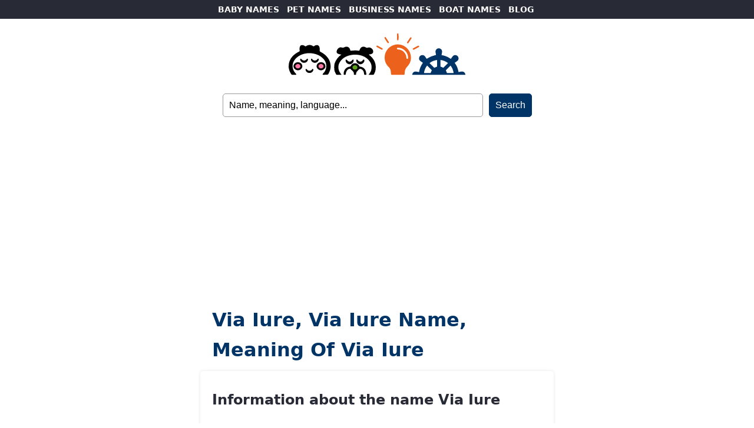

--- FILE ---
content_type: text/html; charset=UTF-8
request_url: https://namesoftheworld.net/via-iure/
body_size: 2659
content:
<!DOCTYPE html>
<html lang="en">
<head>
	
	<script async src="https://pagead2.googlesyndication.com/pagead/js/adsbygoogle.js?client=ca-pub-5217184683655098"
     crossorigin="anonymous"></script>
	
<!-- Google tag (gtag.js) -->
<script async src="https://www.googletagmanager.com/gtag/js?id=G-CYLSYRC7KV"></script>
<script>
  window.dataLayer = window.dataLayer || [];
  function gtag(){dataLayer.push(arguments);}
  gtag('js', new Date());

  gtag('config', 'G-CYLSYRC7KV');
</script>

    <meta charset="UTF-8">
    <meta name="viewport" content="width=device-width, initial-scale=1.0">
    

<title>Via Iure, Via Iure name, meaning of Via Iure</title>
<meta name="description" content="Meaning of the name Via Iure. Visit our web and find the meaning of Via Iure and other names">
<meta name="keywords" content="Via Iure, name Via Iure, meaning of Via Iure, image of the name Via Iure, signanure of the name Via Iure, personal names, baby names, boy names, girl names, pet names, dog names, cat names, rabbit names, horse names, animal names, business names, restaurant names, pub names, boat names, sailboat names, yatch names">
	
	
    <meta name="robots" content="index, follow">
    <meta name="author" content="Names Of The World">

    <meta property="og:title" content="Via Iure, Via Iure name, meaning of Via Iure">
    <meta property="og:description" content="Meaning of the name Via Iure. Visit our web and find the meaning of Via Iure and other names">
    <meta property="og:image" content="https://namesoftheworld.net/wp-content/themes/names%20-%20world/world-names.jpg">

    <link rel="canonical" href='https://www.namesoftheworld.net/via-iure/' >

	<link rel="stylesheet" href="https://namesoftheworld.net/wp-content/themes/names%20-%20world/style.css">
</head>
<body data-rsssl=1>
	
    <header>

		<nav id="main-nav">
            <ul>
                <li><a href="https://www.namesoftheworld.net/baby-names/">BABY NAMES</a></li>
                <li><a href="https://www.namesoftheworld.net/pet-names/">PET NAMES</a></li>
				<li><a href="https://www.namesoftheworld.net/business-names/">BUSINESS NAMES</a></li>
                <li><a href="https://www.namesoftheworld.net/boat-names/">BOAT NAMES</a></li>
                <li><a href="https://www.namesoftheworld.net/blog/">BLOG</a></li>
            </ul>
		</nav>
		
		<div id="header">
			<div id="logo">
			  <a href="https://www.namesoftheworld.net/"><img src="https://namesoftheworld.net/wp-content/themes/names%20-%20world/world-names.svg" alt="Names Of The World Logo" width="300"></a>
	
			</div>
		</div>
		
			<form id="searchform" method="get" action="https://namesoftheworld.net/" >
	
	<input type="text" value="Name, meaning, language..." onfocus="if (this.value == 'Name, meaning, language...') {this.value = '';}" onblur="if (this.value == '') {this.value = 'Name, meaning, language...';}" name="s" id="searchfield" /> 
	
	<input type="submit" value="Search" id="submitbutton" />

</form>		
    </header>

<main>
	
	<h1>Via Iure, Via Iure name, meaning of Via Iure</h1>

        <section id="Via Iure">
			
            <h2>Information about the name Via Iure</h2>
			
			  <ul class="margen">
			  <li>Etymology of the name Via Iure.</li>
			  <li>History of the name Via Iure.</li>
			  <li>Pronunciation of the name Via Iure.</li>
				  
					<div class="tags">
						<ul>
						<li style="background-color: #fdf59c"><a href="https://www.picnames.com/EN/name.php?name=Via Iure">View Via Iure in Chinese, gothic, tattoo... letters</a></li>
						</ul>
					</div>
			
		  </div>
			
		<h2>Classified in:</h2>
			
		  <div class="tags">
				<ul>
					<ul class="post-categories">
	<li><a href="https://namesoftheworld.net/business-names/" rel="category tag">Business names</a></li>
	<li><a href="https://namesoftheworld.net/language/latin-names/" rel="category tag">Latin names</a></li>
	<li><a href="https://namesoftheworld.net/business-names/law-firm-names/" rel="category tag">Law firm names</a></li></ul>				</ul>
		  </div>
			
		<h2>Origin and meaning of the name Via Iure</h2>
			
			<p><p>Via Iure is a <a href="https://www.namesoftheworld.net/language/latin-names/">Latin</a> <a href="https://www.namesoftheworld.net/business-names/">business name</a> for <a href="https://www.namesoftheworld.net/business-names/law-firm-names/">law firm</a>. Meaning &#8220;way of law&#8221;.</p>
<div class="crp_related     crp-text-only"><br /><h3>Related names:</h3><ul><li><a href="https://namesoftheworld.net/spanish-virgin-names-for-girls/"     class="crp_link post-15006"><span class="crp_title">Spanish virgin names for girls</span></a></li><li><a href="https://namesoftheworld.net/artificial-intelligence-to-generate-company-names/"     class="crp_link post-15286"><span class="crp_title">Artificial intelligence to generate company names</span></a></li><li><a href="https://namesoftheworld.net/severiana/"     class="crp_link post-15924"><span class="crp_title">Severiana</span></a></li><li><a href="https://namesoftheworld.net/baby-names-2024-trends-in-spanish-speaking-countries-and-miami/"     class="crp_link post-14575"><span class="crp_title">Baby names 2024: trends in Spanish-speaking&hellip;</span></a></li><li><a href="https://namesoftheworld.net/afra/"     class="crp_link post-16427"><span class="crp_title">Afra</span></a></li></ul><div class="crp_clear"></div></div></p>
			
		  <h2 class="margen">Image I Love Via Iure</h2>
		  <p class="margen"><img src="https://www.namesoftheworld.net/names/via-iure.png" alt="I Love Via Iure"></p>
			
</section>
        <section id="popular">
          <h2>Most searched names</h2>
          <div class="tags">
            <ul>
              <li><a href="https://www.namesoftheworld.net/olivia/">Olivia</a></li>
              <li><a href="https://www.namesoftheworld.net/liam/">Liam</a></li>
              <li><a href="https://www.namesoftheworld.net/emma/">Emma</a></li>
              <li><a href="https://www.namesoftheworld.net/noah/">Noah </a></li>
              <li><a href="https://www.namesoftheworld.net/charlotte/">Charlotte</a></li>
              <li><a href="https://www.namesoftheworld.net/oliver/">Oliver</a></li>
              <li><a href="https://www.namesoftheworld.net/sophia/">Sophia</a></li>
              <li><a href="https://www.namesoftheworld.net/james/">James</a></li>
              <li><a href="https://www.namesoftheworld.net/isabella/">Isabella</a></li>
              <li><a href="https://www.namesoftheworld.net/elijah/">Elijah </a></li>
              <li><a href="https://www.namesoftheworld.net/laika/">Laika</a></li>
              <li><a href="https://www.namesoftheworld.net/Balto/">Balto</a></li>
              <li><a href="https://www.namesoftheworld.net/Lassie/">Lassie</a></li>
              <li><a href="https://www.namesoftheworld.net/Milou/">Milou</a></li>
              <li><a href="https://www.namesoftheworld.net/Kitty/">Kitty</a></li>
              <li><a href="https://www.namesoftheworld.net/rex/">Rex</a></li>
              <li><a href="https://www.namesoftheworld.net/aegis/">Aegis</a></li>
              <li><a href="https://www.namesoftheworld.net/lynx/">Lynx</a></li>
              <li><a href="https://www.namesoftheworld.net/titanic/">Titanic</a></li>
              <li><a href="https://www.namesoftheworld.net/black-pearl/">Black Pearl</a></li>
            </ul>
            <h2 class="margen">Popular categories</h2>
            <ul class="margen">
              <li><a href="https://www.namesoftheworld.net/baby-names/girl-names/">baby girl names</a></li>
              <li><a href="https://www.namesoftheworld.net/baby-names/boy-names/">baby boy names</a></li>
              <li><a href="https://www.namesoftheworld.net/tag/biblical-names/">biblical names</a></li>
              <li><a href="https://www.namesoftheworld.net/tag/mythologic-names/">mythological Names</a></li>
              <li><a href="https://www.namesoftheworld.net/language/english-names/">english names</a></li>
              <li><a href="https://www.namesoftheworld.net/language/spanish-names/">spanish names</a></li>
              <li><a href="https://www.namesoftheworld.net/business-names/restaurant-names/">restaurant names</a></li>
              <li><a href="https://www.namesoftheworld.net/business-names/pub-names/">pubs names</a></li>
              <li><a href="https://www.namesoftheworld.net/boat-names/sailboat-names/">sailboat names</a></li>
            </ul>
          </div>
        </section>
        
</main>

<footer>
	<div id="promo">
		<p><img src="https://namesoftheworld.net/wp-content/themes/names%20-%20world/CARABINBONBAND.png" alt="CARA BIN BON BAND"></p>
	  <p>CARA BIN BON BAND</p>
		<p>children's thematic channel with songs, games and other entertaining and educational content for boys and girls.</p>
		
		<ul>
		  <li><a href="https://www.carabinbonband.com/en/">VISIT THE CHANNEL!</a></li>
	  </ul>
	</div>
	<ul>
		<li><a href="https://www.namesoftheworld.net/legal-notice/">Legal notice</a></li>
		<li><a href="https://www.namesoftheworld.net/cookie-policy/">Cookie policy</a></li>
		<li><a href="https://www.namesoftheworld.net/privacy-policy/">Privacy policy</a></li>
		<li><a href="https://www.namesoftheworld.net/contact/">Contact</a></li>
		<li>©2026 names of the world</li>
  </ul>

</footer>

<script async src="https://pagead2.googlesyndication.com/pagead/js/adsbygoogle.js?client=ca-pub-5217184683655098"
     crossorigin="anonymous"></script>
<ins class="adsbygoogle"
     style="display:block; text-align:center;"
     data-ad-layout="in-article"
     data-ad-format="fluid"
     data-ad-client="ca-pub-5217184683655098"
     data-ad-slot="7972032394">
	</ins>
<script>
     (adsbygoogle = window.adsbygoogle || []).push({});
</script>
	
	<script async src="https://pagead2.googlesyndication.com/pagead/js/adsbygoogle.js?client=ca-pub-5217184683655098"
     crossorigin="anonymous"></script>
<ins class="adsbygoogle"
     style="display:block"
     data-ad-format="autorelaxed"
     data-ad-client="ca-pub-5217184683655098"
     data-ad-slot="3705484321"></ins>
<script>
     (adsbygoogle = window.adsbygoogle || []).push({});
</script>

<script defer src="https://static.cloudflareinsights.com/beacon.min.js/vcd15cbe7772f49c399c6a5babf22c1241717689176015" integrity="sha512-ZpsOmlRQV6y907TI0dKBHq9Md29nnaEIPlkf84rnaERnq6zvWvPUqr2ft8M1aS28oN72PdrCzSjY4U6VaAw1EQ==" data-cf-beacon='{"version":"2024.11.0","token":"ec107bf3567241d8b307777cb54d033f","r":1,"server_timing":{"name":{"cfCacheStatus":true,"cfEdge":true,"cfExtPri":true,"cfL4":true,"cfOrigin":true,"cfSpeedBrain":true},"location_startswith":null}}' crossorigin="anonymous"></script>
</body>
</html>


--- FILE ---
content_type: text/html; charset=utf-8
request_url: https://www.google.com/recaptcha/api2/aframe
body_size: 265
content:
<!DOCTYPE HTML><html><head><meta http-equiv="content-type" content="text/html; charset=UTF-8"></head><body><script nonce="_ZQY4mt6JKr1lusuLszn9g">/** Anti-fraud and anti-abuse applications only. See google.com/recaptcha */ try{var clients={'sodar':'https://pagead2.googlesyndication.com/pagead/sodar?'};window.addEventListener("message",function(a){try{if(a.source===window.parent){var b=JSON.parse(a.data);var c=clients[b['id']];if(c){var d=document.createElement('img');d.src=c+b['params']+'&rc='+(localStorage.getItem("rc::a")?sessionStorage.getItem("rc::b"):"");window.document.body.appendChild(d);sessionStorage.setItem("rc::e",parseInt(sessionStorage.getItem("rc::e")||0)+1);localStorage.setItem("rc::h",'1769391572931');}}}catch(b){}});window.parent.postMessage("_grecaptcha_ready", "*");}catch(b){}</script></body></html>

--- FILE ---
content_type: image/svg+xml
request_url: https://namesoftheworld.net/wp-content/themes/names%20-%20world/world-names.svg
body_size: 3479
content:
<?xml version="1.0" encoding="utf-8"?>
<!-- Generator: Adobe Illustrator 28.0.0, SVG Export Plug-In . SVG Version: 6.00 Build 0)  -->
<svg version="1.1" id="Capa_1" xmlns="http://www.w3.org/2000/svg" xmlns:xlink="http://www.w3.org/1999/xlink" x="0px" y="0px"
	 viewBox="0 0 1064.6 250" style="enable-background:new 0 0 1064.6 250;" xml:space="preserve">
<style type="text/css">
	.st0{fill:#0F0003;}
	.st1{fill:#FE77A5;}
	.st2{fill:#080000;}
	.st3{fill:#0C0103;}
	.st4{fill:#0B0000;}
	.st5{fill:#010101;}
	.st6{fill:#020202;}
	.st7{fill:#5C9F1C;}
	.st8{fill:#EC621C;}
	.st9{fill:#003466;}
</style>
<path d="M1.5,182.2c5-25.4,19.3-44.6,40-59.6c6.2-4.5,12.7-8.3,19.6-11.7c5.6-2.7,6.2-3.9,4.9-10.1c-1.3-6.7-0.7-13.3,1.5-19.7
	c3-8.8,9.6-12.1,18.7-9.9c4.4,1.1,8.5,2.6,12.1,5.4c2.6,2.1,4.8,2.1,7.6,0c11.2-8.5,28.1-8.7,39.7-0.4c3.1,2.2,5.3,2.6,8.4,0.1
	c2.8-2.2,6.2-3.8,9.8-4.8c11.8-3.1,20.1,2,22.4,13.9c1.1,5.5,1.5,11.1,0.8,16.6c-0.7,5.1,1.7,7.7,5.6,9.8
	c7.6,4.1,15.1,8.2,21.8,13.6c19.5,15.8,33.9,35.2,37.4,60.4c2.2,16.1,1.2,32.5-6.9,47.5c-1.9,3.6-2.9,7.6-5.2,11
	c-2.5,3.8-5.5,5.7-10.2,5.4c-5.1-0.3-10.2,0-15.3,0c-1.7,0.6-3.4,0.3-5.1,0.3c-4.1-0.1-4.6-1-3.6-5.2c15.6-14.9,23.1-33.1,21-54.6
	c-1.5-15.8-9.1-28.9-20.3-39.9c-15.8-15.6-35-24.5-56.8-28.5c-12.4-2.3-24.8-3.2-37.3-1.8c-27.5,3.2-52.1,12.8-71,33.8
	c-12.8,14.1-19.2,30.9-17.1,50c1.7,15.1,8.4,28.3,19.4,39.2c0.9,0.9,1.7,1.8,2.6,2.7c0.8,3.3-1.3,4.3-3.9,4.3
	c-6.7-0.1-13.5,0.4-20.2-0.3c-3.2-0.1-5.3-1.9-6.9-4.4c-6-9.5-10.8-19.5-13.1-30.6c-0.3-1.4-2-10-2-12.8"/>
<path d="M56.2,174.1c14.9,0.1,26.2,10.6,26.2,24.5C82.2,211.5,70,222.9,56,222.7c-14.4-0.2-26.7-10.9-26.7-24.8
	C29.3,186.3,40.7,173.3,56.2,174.1L56.2,174.1z"/>
<path d="M195,174.1c14.2-0.5,26.4,10.1,26.7,24.1c0.3,12.9-12.7,24.6-27.1,24.5c-13.8-0.1-26.3-11.7-26.2-24.5
	C168.4,185.7,180.1,173.4,195,174.1L195,174.1L195,174.1z"/>
<path d="M157.9,177.9c-9.6-0.2-18.8-6.5-22.2-15c-0.7-1.7-0.9-3.4-1-5.1c-0.1-2,0.3-3.9,2.4-4.8c2.2-1,3.6,0.6,4.7,2.1
	c3,4.4,7,7.4,12.2,8.4c7.9,1.5,14.4-1.1,19.3-7.4c1.5-1.9,2.8-4.6,5.8-3.1c3.3,1.6,2.5,4.3,1.8,7.3
	C178.3,171.8,167.1,177.3,157.9,177.9L157.9,177.9L157.9,177.9z"/>
<path d="M92.7,177.7c-11,0-21.3-8.4-23-18.5c-0.4-2.5-0.5-4.9,2.2-6.1c2.6-1.1,4,0.9,5.4,2.6c9.2,11.2,22.3,11.2,31.4-0.1
	c1.3-1.6,2.5-3.9,5.2-2.5c2.8,1.4,2.8,3.7,2.2,6.4C113.7,170.2,104,177.8,92.7,177.7L92.7,177.7L92.7,177.7z"/>
<path d="M125.5,239c-11.8,0-21.6-7.8-23.3-18.2c-0.4-2.7,0-5,2.4-6.1c2.3-1.1,3.9,0.9,5,2.6c7.5,11.3,24.8,11.3,32-0.5
	c0.9-1.6,2.5-3.5,5-1.9c2.1,1.4,2.7,3.1,2.2,5.5C146.6,231.7,137.5,239,125.5,239L125.5,239L125.5,239z"/>
<path class="st0" d="M79.3,76.5c-0.1,0.7-0.5,1.2-1.2,1.2c-0.7,0-1.3-0.4-1.1-1.1c0.1-0.5,0.7-1.1,1.2-1.2
	C78.9,75.2,79.3,75.8,79.3,76.5z"/>
<path class="st1" d="M42.9,191.3c6.4-6.8,13.7-8.5,20.4-4.8c6.4,3.6,9.1,10.2,6.6,16.4c-2.5,6.1-10.5,9.8-17.5,8.2
	c-5.7-1.3-9.5-4.7-11.4-10.2C39.6,197.3,40,194,42.9,191.3L42.9,191.3L42.9,191.3z"/>
<path class="st2" d="M67.8,217.8c-0.4,1.2-1.3,1.2-2.3,1c-0.3-0.1-0.9-0.6-0.8-0.9c0.3-1.1,1.2-1.4,2.2-1.4
	C67.6,216.4,67.8,217.1,67.8,217.8L67.8,217.8L67.8,217.8z"/>
<path class="st1" d="M181.9,205.2c-4.2-10.4-1.5-15.7,10.4-20.6c6.3-1.3,11.7-0.2,15.3,5.8v0c5.5,6.6,2.6,17.2-5.3,20.2
	c-5.8,2.2-11.1,2-16.4-1C183.9,208.6,182.5,207.3,181.9,205.2L181.9,205.2L181.9,205.2z"/>
<path class="st3" d="M181.9,205.2c3.9,4.4,8.7,6.7,14.7,6.2c9.2-0.9,17.4-9.4,11-21c0.8,0.1,1.4,0.4,2,1.1
	c4.7,5.8-0.2,17.7-7.3,20.2c-6.2,2.1-11.3,1.1-16.9-1.1C182.8,209.4,181.5,208,181.9,205.2L181.9,205.2L181.9,205.2z"/>
<path class="st3" d="M207.6,190.4c-4.2-4.2-9.2-6.4-15.3-5.8C200.6,181.8,204.6,183.3,207.6,190.4z"/>
<path class="st4" d="M216.4,203.2c-0.9,0.1-1.1-0.6-1-1.2c0-0.5,0.3-1.3,0.7-1.5c0.9-0.3,0.9,0.6,1,1.1
	C217.2,202.3,217.1,202.9,216.4,203.2L216.4,203.2L216.4,203.2z"/>
<path d="M276.5,182.3c8.2-21.9,20.9-40.4,41.3-54.4c-4.3-0.7-7.5-1-10.5-1.7c-14.9-3.3-20.1-9.2-17.7-19.5
	c3.7-15.5,17.4-25.9,29.9-21.5c6,2.2,10.2,1.5,15.5-1.3c16.2-8.7,32.6-1.1,35.8,16.7c0.5,2.6,2.9,4.4,5.5,4.1
	c14.9-1.8,29.8-2.8,44.7-0.1c4.5,0.8,5.7-1.7,6.9-5.3c5.8-18.2,21.8-24.5,38-14.3c4.1,2.6,6.9,2.4,10.8,1.1
	c16.3-5.4,34.8,9.6,32.6,26.4c-0.9,7-5.9,10.5-12,12.4c-4.6,1.5-9.6,2-15,3.1c20.5,15.3,35.7,33.8,40.8,58.9
	c4.1,20.4,1.8,40-8.4,58.6c-1.6,3-4.9,4.8-8.3,4.6c-7.8-0.3-15.7-0.1-24.8-0.1c6.6-9.4,13.4-18,16.1-28.7c7.5-29.2-4-51.5-25.9-69.9
	c-39.1-32.7-113.9-30-150.3,5.4c-27.1,26.4-29.5,58.1-6.6,88.2c0.8,1.1,1.6,2.2,3.5,4.9c-10.2,0-19.1-0.2-28,0.1
	c-3.9,0.1-4.4-2.8-5.5-5c-2.9-5.7-5.5-11.5-8.2-17.3c-0.1-0.2-0.2-0.5-0.2-0.8C273.2,206.2,274.7,195.4,276.5,182.3L276.5,182.3
	L276.5,182.3z"/>
<path class="st5" d="M331.6,243.1c0.4-22.8,15.2-40.1,36.7-42.3c4.2-0.4,5.3-2.5,7-5.8c4.7-9.6,13-14.4,23.6-14.8
	c11.1-0.4,19.3,4.9,25.2,14.1c1.6,2.5,1.4,5.9,6.2,6.5c20.8,2.5,33.8,15.9,36.7,36.7c0.2,1.7,0.3,3.4,0.7,5.1
	c0.8,3.5,3.1,7.8-3.8,7.2c-4.2-0.3-9.2,2.1-9.5-6.1c-0.6-15.4-9.4-26.7-20.5-29.3c-4.9-1.1-7.6,0.2-11.1,4
	c-7.7,8.3-17.1,15-16.7,28.3c0.2,5.1-5.2,2.6-8.2,3.1c-3.2,0.6-5.2-0.5-4.8-4.3c1.4-15-12-20.8-19.5-30c-3.6-4.5-15.1-0.5-20.4,6.1
	c-5.2,6.5-8.4,14.3-8.7,22.2c-0.3,7.4-4.4,5.8-8.5,6.1C330.1,250.3,331.6,246.4,331.6,243.1L331.6,243.1L331.6,243.1z"/>
<path class="st6" d="M391.3,164.5c0,11.8-12.3,22.6-24.8,21.8c-13.4-0.8-24-11.7-22.9-23.3c0.2-1.9-0.3-4.2,2.5-4.9
	c2.3-0.5,3.5,0.7,5.1,2.3c12.8,13.9,20.4,13.9,32.4,0.2c1.4-1.6,2.6-3.2,5-2.6C392.3,159,390.9,162.3,391.3,164.5L391.3,164.5z"/>
<path class="st6" d="M431.6,186.3c-11.5-0.2-23.2-10.4-24-20.9c-0.2-2.7-0.7-5.8,2.5-7.1c3.3-1.4,4.6,1.3,6.3,3.4
	c9.4,12,21.5,12,30.9,0.2c1.7-2.1,2.8-5.4,6.1-3.8c3.1,1.5,3.4,4.6,2.8,7.9C454.3,177.1,442.9,186.5,431.6,186.3L431.6,186.3
	L431.6,186.3z"/>
<path class="st7" d="M414.5,205.7c-0.1,7.6-6.5,13-15.4,12.9c-7.9-0.1-14.4-5.9-14.5-12.8c-0.1-7.3,6.8-13.6,15-13.6
	C408,192.1,414.6,198.1,414.5,205.7L414.5,205.7z"/>
<g>
	<path class="st8" d="M657.7,250c-11.6,0-23.2,0-34.8,0c-4.8,0-6-1.5-6.4-6.3c-0.4-6.3-0.8-12.7-2-18.9c-1.6-8.6-5.6-15.9-12-22.1
		c-16.9-16.4-24.9-36.6-24.1-60.3c1.2-36.3,28.3-68,64.9-74.6c41.9-7.5,81.6,18.4,91.4,60.4c6.3,27.3-0.6,51.9-20.1,72.1
		c-9.7,10.1-14.4,21.5-15.5,35c-0.2,3-0.4,6-0.5,9.1c-0.1,4.3-1.5,5.7-5.9,5.7C681.1,250,669.4,250,657.7,250L657.7,250L657.7,250z
		 M660.6,86.6C660.8,86.6,660.7,86.6,660.6,86.6c-5.5-0.4-8,1.1-8.3,4.6c-0.3,3.8,2.1,5.6,7.7,5.9c19.8,1.3,34.2,11.1,43.7,28.3
		c3.9,7.1,5.4,14.9,5.8,22.9c0.2,3.9,2.7,6.1,6.2,5.6c2.9-0.5,4.3-2.6,4.2-6.6C719.3,114.2,692.6,87.8,660.6,86.6L660.6,86.6
		L660.6,86.6z"/>
	<path class="st8" d="M662.3,21.1c0,5,0.2,10.1-0.1,15.1c-0.1,1.8-1,3.9-2.3,5.2c-0.8,0.8-3.4,1-4.3,0.3c-1.3-1-2.5-3-2.6-4.6
		c-0.2-8.8-0.1-17.5-0.1-26.2c0-1.7,0-3.4,0-5.1c0.1-3.5,1.8-5.6,4.5-5.7c2.8-0.1,4.8,2.2,4.8,5.8C662.3,10.9,662.3,16,662.3,21.1
		L662.3,21.1L662.3,21.1z"/>
	<path class="st8" d="M562.1,98.8c-0.9-0.4-1.9-0.7-2.9-1.2c-8.9-4.8-17.8-9.6-26.8-14.4c-1.9-1-3.5-2.3-3.5-4.8
		c0-3.3,2.7-5.5,5.8-4.5c1.4,0.5,2.7,1.3,4,2c8.4,4.5,16.8,8.9,25.1,13.7c1.5,0.9,3,3,3,4.6c0,1.4-2,2.8-3.2,4.2
		C563.5,98.7,562.8,98.6,562.1,98.8L562.1,98.8z"/>
	<path class="st8" d="M786.3,79.7c-0.6,0.7-1.4,2.4-2.8,3.2c-9.3,5.2-18.7,10.2-28.1,15.2c-2.9,1.5-5.6,0.7-6.8-1.7
		c-1.3-2.5-0.5-4.9,2.4-6.6c9.3-5.1,18.7-10.2,28.2-15.2C782.7,72.8,786.3,74.9,786.3,79.7L786.3,79.7L786.3,79.7z"/>
	<path class="st8" d="M581.8,21.6c1.5,1.2,3.2,2,4,3.3c5.8,8.7,11.4,17.6,17,26.4c1.8,2.8,1.2,5.8-1.1,7.2c-2.2,1.3-5,0.4-6.7-2.3
		c-5.6-8.7-11.3-17.4-16.6-26.3c-0.9-1.5-0.8-3.9-0.3-5.6C578.3,23.3,580.2,22.7,581.8,21.6L581.8,21.6z"/>
	<path class="st8" d="M740.8,27.8c-0.7,1.6-1,2.7-1.6,3.7c-5.6,8.6-11.3,17.1-17,25.6c-0.4,0.7-1,1.3-1.6,1.8
		c-1.7,1.5-3.7,1.7-5.5,0.4c-1.9-1.3-2.2-3.3-1.5-5.4c0.3-0.8,0.8-1.6,1.3-2.4c5.4-8.1,10.8-16.2,16.2-24.4c0.6-0.9,1.2-2.1,2.1-2.4
		c1.5-0.5,3.4-0.9,4.8-0.4C739.2,24.8,739.9,26.6,740.8,27.8L740.8,27.8L740.8,27.8z"/>
</g>
<path class="st9" d="M1064.6,246.9v3.1h-320v-3.1c0.2-0.6,0.5-1.1,0.7-1.7c3.2-10.7,11.7-16.2,22.8-14.6c5.8,0.8,11.6,1.9,17.7,2.9
	c3-20.6,10.7-39.1,23.1-55.7c-5.3-3.8-10.4-7.3-15.4-11.1c-6.7-5-9-11.9-7.3-19.9c1.7-8.1,7-13.5,15.2-15.2c8-1.7,14.9,0.7,19.9,7.3
	c3.2,4.2,6.1,8.6,9.2,13c0.6,0.8,1.2,1.6,1.2,1.6c9.3-4.9,17.9-10.4,27.2-14.2c9.2-3.8,19.1-6.1,29.1-9.1c-0.7-3.8-1.6-8.2-2.4-12.7
	c-1-5.6-1.6-11.1,1.2-16.4c3.1-6.1,8.4-9.3,14.7-11.1h6.2c0.5,0.2,0.9,0.4,1.4,0.6c10.9,3.1,16.5,11.7,15,22.9
	c-0.8,5.8-1.9,11.6-2.9,17.7c20.6,3,39.1,10.7,55.7,23.1c3.8-5.2,7.3-10.4,11-15.4c5-6.6,11.9-9,19.9-7.3c8.1,1.7,13.5,7,15.2,15.2
	c1.7,7.9-0.7,14.9-7.3,19.9c-4.2,3.2-8.7,6.1-13,9.2c-0.8,0.6-1.6,1.2-2.5,1.8c12.6,16.8,20.1,35.3,23.2,55.8
	c4.9-0.9,9.4-1.8,13.9-2.6c5.5-0.9,10.9-1.5,16.2,1.2C1059.7,235.3,1062.8,240.5,1064.6,246.9L1064.6,246.9L1064.6,246.9z
	 M877.1,207.7c5.6-2.3,11.4-4.7,17.3-7.2v-39.9c-17.2,2.1-32.3,8.4-45.6,18.9C858.3,188.9,867.6,198.2,877.1,207.7L877.1,207.7
	L877.1,207.7z M834.1,194.2c-10.5,13.3-16.8,28.5-18.8,45.6H855c2.6-6.1,5-11.8,7.3-17.3L834.1,194.2L834.1,194.2z M954.2,239.8H994
	c-2.1-17.2-8.4-32.3-18.7-45.4c-9.6,9.6-19,19-28.3,28.2C949.3,228.1,951.7,233.8,954.2,239.8L954.2,239.8L954.2,239.8z
	 M931.8,207.5c9.4-9.4,18.8-18.8,28.3-28.3c-13.1-10.3-28.2-16.6-45.3-18.6v39.8C920.8,202.9,926.6,205.3,931.8,207.5z"/>
</svg>
